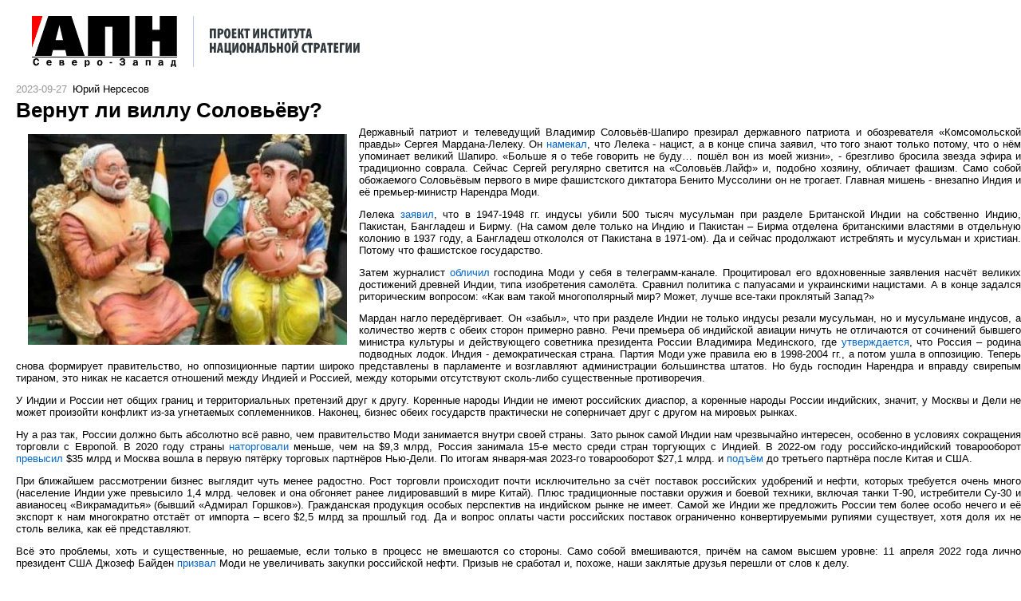

--- FILE ---
content_type: text/html; charset=windows-1251
request_url: http://www.apn-spb.ru/publications/print37633.htm
body_size: 5222
content:
<html>
	<head>
		
		<title>Вернут ли виллу Соловьёву?</title>
	<link REL="STYLESHEET" TYPE="text/css" href="/print.css"/> <!--media='print' -->
	<script type='text/javascript' src='/js/scripts.js'></script>
	</head>
	<body >
	<a name=top></a><a name=start></a>
	<div id=shapka>
	<table border=0 cellspacing=0 cellpadding=0 style='margin-top:20px;margin-bottom:20px;'>
		<tr valign=middle>
			<td style='padding-right:20px; border-right:1px #C0CBF5 solid;'><img src=/images/logo.gif border=0 hspace=0 alt='АПН Северо-Запад' /></td>
			<td style='padding-left:20px;'><img src=/images/logo_descr.gif border=0 hspace=0 alt='АПН Северо-Запад' /></td>
		</tr>
	</table></div>
	
	
<div>
<span class=pub_date>2023-09-27</span>
<span class=pub_aname>Юрий Нерсесов</span><br />
<div class=article_title>Вернут ли виллу Соловьёву?</div>
	<div><span><img src=/pictures/6305.jpg align=left hspace=15 vspace=10 />
         <p align=justify><FONT face="Verdana, Arial, Helvetica, sans-serif">Державный патриот и телеведущий Владимир Соловьёв-Шапиро презирал державного патриота и обозревателя «Комсомольской правды» Сергея Мардана-Лелеку. Он <a href=https://videofoots.com/observe/bWwnuhdynNs/mardan-ti-natsist-solovyev-otvetil-ocherednomu-ariytsu/>намекал</a>, что Лелека - нацист, а в конце спича заявил, что того знают только потому, что о нём упоминает великий  Шапиро. «Больше я о тебе говорить не буду… пошёл вон из моей жизни», - брезгливо бросила звезда эфира и традиционно соврала. Сейчас Сергей регулярно светится на  «Соловьёв.Лайф» и, подобно хозяину, обличает фашизм. Само собой обожаемого Соловьёвым первого в мире фашистского диктатора Бенито Муссолини он не трогает. Главная мишень - внезапно Индия и её премьер-министр Нарендра Моди.</p>

<p align=justify><FONT face="Verdana, Arial, Helvetica, sans-serif">Лелека <a href=https://t.me/Koshkin_sibiryak/4834>заявил</a>, что в 1947-1948 гг. индусы убили 500 тысяч мусульман при разделе Британской Индии на собственно Индию, Пакистан, Бангладеш и Бирму. (На самом деле только на Индию и Пакистан – Бирма отделена  британскими властями в отдельную колонию в 1937 году, а Бангладеш откололся от Пакистана в 1971-ом). Да и сейчас продолжают истреблять и мусульман и христиан. Потому что фашистское государство. </p>

<p align=justify><FONT face="Verdana, Arial, Helvetica, sans-serif">Затем журналист <a href=https://t.me/mardanaka/16288>обличил</a> господина Моди у себя в телеграмм-канале. Процитировал его вдохновенные заявления насчёт великих достижений древней Индии, типа изобретения самолёта. Сравнил политика с папуасами и украинскими нацистами. А в конце задался риторическим вопросом: «Как вам такой многополярный мир? Может, лучше все-таки проклятый Запад?»</p>

<p align=justify><FONT face="Verdana, Arial, Helvetica, sans-serif">Мардан нагло передёргивает. Он «забыл», что при разделе Индии не только индусы резали мусульман, но и мусульмане индусов, а количество жертв с обеих сторон примерно равно. Речи премьера об индийской авиации ничуть не отличаются от сочинений бывшего министра культуры и действующего советника президента России Владимира Мединского, где <a href=https://istlyap.ru/rossiya-rodina-podvodnoj-lodki/>утверждается</a>, что Россия – родина подводных лодок. Индия - демократическая страна. Партия Моди уже правила ею в 1998-2004 гг., а потом ушла в оппозицию. Теперь снова  формирует правительство, но оппозиционные партии широко представлены в парламенте и возглавляют администрации большинства штатов. Но будь господин Нарендра и вправду свирепым тираном, это никак не касается отношений между  Индией и Россией, между которыми отсутствуют сколь-либо существенные противоречия. </p>

<p align=justify><FONT face="Verdana, Arial, Helvetica, sans-serif">У Индии и России нет  общих границ и территориальных претензий друг к другу. Коренные народы Индии не имеют российских диаспор, а коренные народы России индийских, значит, у Москвы и Дели не может произойти конфликт из-за угнетаемых соплеменников. Наконец, бизнес обеих государств практически не соперничает друг с другом на мировых рынках.</p>

<p align=justify><FONT face="Verdana, Arial, Helvetica, sans-serif">Ну а раз так, России должно быть абсолютно всё равно, чем правительство Моди занимается внутри своей страны. Зато рынок самой Индии нам чрезвычайно интересен, особенно в условиях сокращения торговли с Европой. В 2020 году страны <a href=https://russian-trade.com/reports-and-reviews/2022-02/torgovlya-mezhdu-rossiey-i-indiey-v-2020-g/>наторговали</a> меньше, чем на $9,3 млрд, Россия занимала 15-е место среди стран торгующих с Индией. В 2022-ом году российско-индийский товарооборот <a href=https://www.kommersant.ru/doc/5940291>превысил</a> $35 млрд и Москва вошла в первую пятёрку торговых партнёров Нью-Дели. По итогам января-мая 2023-го товарооборот $27,1 млрд. и <a href=https://www.vedomosti.ru/economics/articles/2023/07/16/985573-rossiya-vpervie-voshla-v-troiku>подъём</a> до третьего партнёра после Китая и США. </p>

<p align=justify><FONT face="Verdana, Arial, Helvetica, sans-serif">При ближайшем рассмотрении бизнес выглядит чуть менее радостно. Рост торговли происходит почти исключительно за счёт поставок российских удобрений и нефти, которых требуется очень много (население Индии уже превысило 1,4 млрд. человек и она обгоняет ранее лидировавший в мире Китай). Плюс традиционные поставки оружия и боевой техники, включая танки Т-90, истребители Су-30 и авианосец «Викрамадитья» (бывший «Адмирал Горшков»). Гражданская  продукция особых перспектив на индийском рынке не имеет. Самой же Индии же предложить России тем более особо нечего и её экспорт к нам многократно отстаёт от импорта – всего $2,5 млрд за прошлый год. Да и вопрос оплаты части российских поставок ограниченно конвертируемыми рупиями существует, хотя доля их не столь велика, как её представляют.</p>

<p align=justify><FONT face="Verdana, Arial, Helvetica, sans-serif">Всё это проблемы, хоть и существенные, но решаемые, если только в процесс не вмешаются со стороны. Само собой вмешиваются, причём на самом высшем уровне: 11 апреля 2022 года лично президент США Джозеф Байден <a href=https://www.interfax.ru/business/834397>призвал</a> Моди не увеличивать закупки российской нефти. Призыв не сработал и, похоже, наши заклятые друзья перешли от слов к делу.</p>  

<p align=justify><FONT face="Verdana, Arial, Helvetica, sans-serif">Историю с поставками за рупии, начал <a href=https://www.forbes.ru/biznes/495527-zastravsie-rupii-dejstvitel-no-li-torgovla-s-indiej-obrusila-kurs-rubla>раскручивать</a>, многократно раздув, бывший министр финансов России и активист «Яблока» Михаил Задорнов. Его поддержал целый кагал либеральных экономистов и экономических обозревателей. Затем державники Соловьёв и Мардан устроили истерику насчёт кровавого индийского фашизма и, возможно, перед нами лишь верхушка айсберга.</p> 

<p align=justify><FONT face="Verdana, Arial, Helvetica, sans-serif">Что скрывается под ним, пока наблюдается смутно. Не исключено, что внезапно возродившиеся шайки скинхедов, вдруг начнут нападать на индийских студентов и туристов. Потом в ходе разгрома очередной группировки террористов в индийском Кашмире среди убитых и арестованных обнаружатся радикальные исламисты из числа уроженцев  кавказских республик, некоторые из которых случайно окажутся отставными российскими силовиками и даже признаются, что их послала Москва... Ну а когда дело будет сделано и отношения между Москвой и Дели обрушены, большие парни в Вашингтоне оценят свой большой гешефт, а мелкий московский Шапиро – маленький.</p> 

<p align=justify><FONT face="Verdana, Arial, Helvetica, sans-serif">Наверное, ему даже вернут арестованную виллу в Италии, где состарившийся Владимир Рудольфович мирно отдаст концы. Незадолго до смерти он успеет издать мемуары, о том, как ещё в 2001 году <a href=https://www.youtube.com/watch?v=TX2kV3Img9w&embeds_referring_euri=https%3A%2F%2Fsobesednik.ru%2F&source_ve_path=Mjg2NjY&feature=emb_logo>обличал</a> тоталитарный режим Путина, помогая израильскому олигарху Владимиру Гусинскому защищать свой канал НТВ от поползновений Кремля. Когда же прогрессивные журналисты проиграли, решил притвориться, что перешёл на сторону тирана и успешно пакостил ему изнутри.</p> 

<b><p>Юрий Нерсесов</p></b></span>
    </div>
	
</div>
	
	<div id=footer>
	<div><script type="text/javascript">
<!--
var _acic={dataProvider:10};(function(){var e=document.createElement("script");e.type="text/javascript";e.async=true;e.src="https://www.acint.net/aci.js";var t=document.getElementsByTagName("script")[0];t.parentNode.insertBefore(e,t)})()
//-->
</script></div>
	<table width=100% cellspacing=0 cellpadding=0 style='clear:both; border-top:1px #DEE5FF solid;' >
		<tr valign=top>
			<td width=100% style='font-size: 70%; padding: 15px 15px 15px 0px;' class=podval>
				Copyright <span onclick="window.location.href='/registration/login.htm?referer='">&copy;</span> 2006 &laquo;Агентство Политических Новостей Северо-Запад&raquo;.<br />
				При полном или частичном использовании материалов, ссылка на АПН Северо-Запад обязательна
			</td>

		</tr>
	</TABLE>
	<script async="async" src="https://w.uptolike.com/widgets/v1/zp.js?pid=lfe5e3bd599d820248aee0b09f2874af9e9ef1330b" type="text/javascript"></script>
	
<script async="async" src="https://w.uptolike.com/widgets/v1/zp.js?pid=tle5e3bd599d820248aee0b09f2874af9e9ef1330b" type="text/javascript"></script>
	</div>

	</body></html>

--- FILE ---
content_type: text/css
request_url: http://www.apn-spb.ru/print.css
body_size: 9096
content:
/*
//Оливковые плашки #DDDCCA
Оливковые тексты #96925F

Серые плашки #e5e5e5
*/

body {
	font-family: Arial, Verdana, Tahoma, sans-serif;
	font-size: 80%;
	margin: 0px 0px 20px 20px; 
	background-color: #ffffff;
}

p {padding-top: 0px; margin-top: 0px;}

#shapka {padding-left:20px; padding-right:20px; padding-top: 0px; background-color: #ffffff;}
#inner_content {padding-left:20px; }

#footer {padding-left:20px; padding-right:20px;} 

/* color:#96925F; */
a{ color:#0066cb; text-decoration : none;}
a:visited {color:#9400cb}
a:hover	{text-decoration : underline;}


.black, a.black:visited {color:#000000;}
.blu, a.blu:visited {color:#000099;}

/*
img {vertical-align:middle;} 
.gallery {vertical-align:baseline;} 
*/

.content{
	color : #000000;
	font-size: 80%;
}

H1{
	color : #666666;
	font-size: 110%;
	font-weight : normal;
	margin-top : 0px;
	padding-bottom : 2px;
	margin-bottom : 0px;
	font-weight : bold;
}

/* главное меню */
#mm_div {padding: 0px 20px;}
.mm_table{
	background-color : #CCCCCC; 
	margin-bottom:0px;
	border-bottom:4px #999999 solid;
}
.today_table{
	margin:7px 0px;
}
.today_td {font-size: 70%;}

/*
	
*/
.mm_link, a.mm_link, a.mm_link:visited {
	font-size : 72%;
	color : #000000;
	text-decoration : none;
	font-weight : bold;
	letter-spacing: 1px
}
a.mm_link:hover {	text-decoration : underline; }

.mm_link_, a.mm_link_, a.mm_link_:visited {
	font-size : 72%;
	color : #ffffff;
	text-decoration : none;
	font-weight : bold;
	letter-spacing: 1px
}
a.mm_link_:hover { text-decoration : underline; }

.mm_cell {
	padding: 5px 16px 5px 16px;
	text-align: center;
	white-space: nowrap;
}

.mm_cell_ {
	padding: 5px 16px 5px 16px;
	background-color : #999999; 
	text-align: center;
	white-space: nowrap;
}
.mm_td_divider {
	background-color : #ffffff; 
	border-top:2px #CCCCCC solid; 
	border-bottom:2px #CCCCCC solid;
}

form {margin:0; padding:0;}
.formName {font-size: 9pt;}
.formField {font-size: 9pt;}

.formsub {font-size: 80%; font-weight: bold; background-color: #ffffff; border: 1px solid #808080;}
.inputs {font-size: 100%; border: 1px solid #808080;}


.left_menus_td {padding: 2px 20px 2px 0px;}
.left_menus_td_a {padding: 2px 20px 2px 0px; background-color:#DDDCCA; cursor:pointer;}
.left_menus_td_h {padding: 2px 20px 2px 0px; background-color:#FDFCEA; cursor:pointer;}
.left_menus_bullet 		{font-size:80%; color:#a47f5c; padding-top:2px; padding-left:20px; vertical-align:top;}
.left_menus_bullet_a 	{font-size:80%; color:#a47f5c; padding-top:2px; padding-left:20px; vertical-align:top;  background-color:#DDDCCA; cursor:pointer;}

.left_menus {font-size: 80%; color:#000099; }
a.left_menus, a.left_menus:visited {font-size: 80%; text-decoration: none; color:#000099; }
a.left_menus:hover {text-decoration: underline;}
.left_menus_special, a.left_menus_special, a.left_menus_special:visited {font-size: 80%; text-decoration: none; color:#ff0000;}
a.left_menus_special:hover {text-decoration: underline;}

a.left_menus_brown, a.left_menus_brown:visited {font-size: 80%; text-decoration: none; color:#a47f5c;}
a.left_menus_brown:hover {text-decoration: underline;}

.tdb { border-bottom : 1px solid #cccccc; }
.tdt { border-top : 1px solid #cccccc; }

.pl10 {padding-left:10px;}

.right_column {padding-left:20px;}

.left_column_content {padding-right:2px;}
.right_column_content {padding:0px 20px 0px 0px;}

.contents_divider{ border-bottom: 1px #ffffff solid;}


/* Плашки */
.plashka_table{width:100%; border-right: 0px #ffffff solid; border-bottom: 1px #ffffff solid; border-spacing:0px; background-color: #e5e5e5; margin-bottom: 0px; clear:both;}
.plashka_bullet {padding: 5px 8px 5px 10px;}
.plashka_ltd {font-size: 80%; font-weight:bold; padding: 5px 5px 5px 0px; color: #000000; width:99%;}
.plashka_rtd {font-size: 70%; padding: 5px; color: #000000; white-space: nowrap;}

.block_div {font-size: 80%; padding: 16px 6px 20px 0px;}

/* Форматы для отображения лент */
.lenta {font-size: 80%; padding: 20px 0px 15px 0px ;}
.listalka {padding: 10px 0px 10px 10px ;}
.comments_link {padding: 4px 0px 0px 0px ;}


/* Главные темы */
.main_themes_div {padding-bottom:0px; padding-left:10px; }
.main_themes_title, a.main_themes_title, a.main_themes_title:visited { font-size: 100%; color:#000000;}
.main_themes_subtitle {}
.main_themes_bullet {padding-right:5px;}
.main_themes_table{margin:0px 0px 10px 0px; padding:0px; border: 0px; border-spacing:0px;}
.main_themes_td{padding:0px ; margin:0px; border: 0px; white-space: nowrap;}

/* Региональные бюро */
.regionals_table{margin:10px 0px 10px 10px; padding:0px; border: 0px; border-spacing:0px;}
.regionals_title, a.regionals_title, a.regionals_title:visited { font-size: 100%; color:#000000;}
.regionals_bullet {padding-right:5px;}
.regionals_td{padding:1px 0px 1px 0px; margin:0px; border: 0px; white-space: nowrap;}


/* Лента новостей */
.newstime {font-size: 90%; padding:2px 5px 2px 5px; margin-right:6px; color: #999999; float:left;}
.newsdate {color: #000000; font-weight:bold;}
.newstitle {font-size: 130%; font-weight:bold;}
.news_atitle {font-weight:bold;}
.news_asubstitle {}
.news_lenta {padding:0px 10px 0px 0px;}

/* краткая лента новостей */
.clear{clear:both}
.briefnews_table { padding:0px;}
.briefnewstime {margin-right:0px; color: #000000;}
.briefnewstxt{padding:2px 0px 2px 5px; font-size: 95%; margin-left:auto; margin-bottom:1px; width:auto; }
a.brief_news_atitle, a.brief_news_atitle:visited {color:#000000; text-decoration:none}
a.brief_news_atitle:hover{text-decoration:underline}
a.brief_news_asubtitle, a.brief_news_asubtitle:visited {color:#000000; text-decoration:none}
a.brief_news_asubtitle:hover{text-decoration:underline}

/* Лента публикаций */
.pub_table {margin:0px 6px 0px 0px; border-spacing:0px; padding: 5px 0px 0px;}
.pub_leftcell {padding:0px 10px 10px 10px;}
.pub_rightcell{ padding:0px 0px 5px 0px;}
.pub_date { padding:1px 3px 1px 0px; font-size: 100%; text-align: right;  color: #999999;}
.pub_aname, a.pub_aname, a.pub_aname:visited {font-size: 100%; color: #000000; text-decoration:none}
a.pub_aname:hover{text-decoration:underline}
.pub_title, a.pub_title, a.pub_title:visited {font-size: 120%; color:#000000; font-weight:bold;  padding:0px 0px 0px 0px; text-decoration:none}
a.pub_title:hover{text-decoration:underline}
.pub_atitle, a.pub_atitle, a.pub_atitle:visited {color:#000000; text-decoration:none}
a.pub_atitle:hover{text-decoration:underline}
.pub_theme, a.pub_theme, a.pub_theme:visited {font-weight:bold; color: #000000; text-decoration:none}
a.pub_theme:hover{text-decoration:underline}
.pub_anons {}

/* Лента мнений */
.opinions_table {margin-top:0px; margin-left:0px; border-spacing:0px;  padding: 5px 0px 0px;}
.opinions_leftcell {padding:0px 10px 10px 0px;}
.opinions_title, a.opinions_title, a.opinions_title:visited {font-size: 120%; color:#000000; font-weight:bold;  padding:0px 0px 0px 0px;}
a.opinions_title:hover{text-decoration:underline}

/* Статья в разделе ПУБЛИКАЦИИ */
.publications_picture {display:inline; float:left; margin-right:8px;}
.article_title {font-size: 200%; color:#000000; font-weight:bold;  padding:5px 0px 5px 0px;}
.article_subtitle {font-size: 130%; color:#000000; font-weight:bold;  padding:5px 0px 15px 0px;}
.note_header {width: 70%; font-size: 120%; font-weight:bold; border-top:1px #999999 solid;  padding:5px 0px 5px 0px;}
.note {width: 70%; padding:0px 0px 5px 0px;}


/* Статья в разделе МНЕНИЯ */
.avatar {display:inline; float:left; margin-right:8px;}


/* Форма комментария */
.comment_form_author{width:200px;}
.comment_form_message{ width:100%; height: 50px;}
.comment_form_submit{background-color: #DDDCCA;}

/* Комменты */
.comments_div {}
.comments_author {font-weight:bold;}

/* Авторы */
.authors_list_div {padding:0px 0px 0px 10px;}

/* ОПРОСЫ */
.poll_table {}
.poll_question {font-weight:bold;}
.poll_radio_td {}
.poll_answer_td {}
.poll_submit_td {}
.poll_submit {background-color: #DDDCCA;}
.poll_bar{margin:1px 0px 2px; background-color:#A7BECF; height:8px;}
.poll_hr {height:1px; background-color:#DDDCCA; border:0px;}


.themes_titles, a.themes_titles, a.themes_titles:visited {font-size: 120%; color:#000000; font-weight:bold;  padding:5px 0px 5px 0px; text-decoration:none}
a.themes_titles:hover{text-decoration:underline}
.themes_titles_div{padding-bottom:10px;}

/* Темы - на странице ТЕМЫ + РУБРИКИ 

$templates['themes']['row']="
<div>
	<a class=themes_titles href=$htmlrootpath/themes/theme{id}.htm>{title}</a>{controls}<br />
	<span class=news_asubtitle>
		Публикации {publications}
		Мнения {opinions}
	</span>
</div>";
*/
.azbuka {padding-bottom: 10px;}
.azd {color:#cccccc;}
.azb {font-weight:bold;}


/* Поиск */
.searchtitle, a.searchtitle, a.searchtitle:visited {font-size: 120%; font-weight:bold; color: #000000; text-decoration:none}
a.searchtitle:hover{text-decoration:underline}

.hilited {background-color:#DDDCCA; padding:0px 2px;}


.search_content {font-size: 80%; padding: 0px 6px 15px 0px ;}

/* для альбома */
.alb {display:inline; float:left; margin-right:-15px;padding: 5px 0px 5px 0px ;}
.albc {position:relative; left: -18px; bottom: 2px; }










--- FILE ---
content_type: application/javascript;charset=utf-8
request_url: https://w.uptolike.com/widgets/v1/version.js?cb=cb__utl_cb_share_1769104955192561
body_size: 396
content:
cb__utl_cb_share_1769104955192561('1ea92d09c43527572b24fe052f11127b');